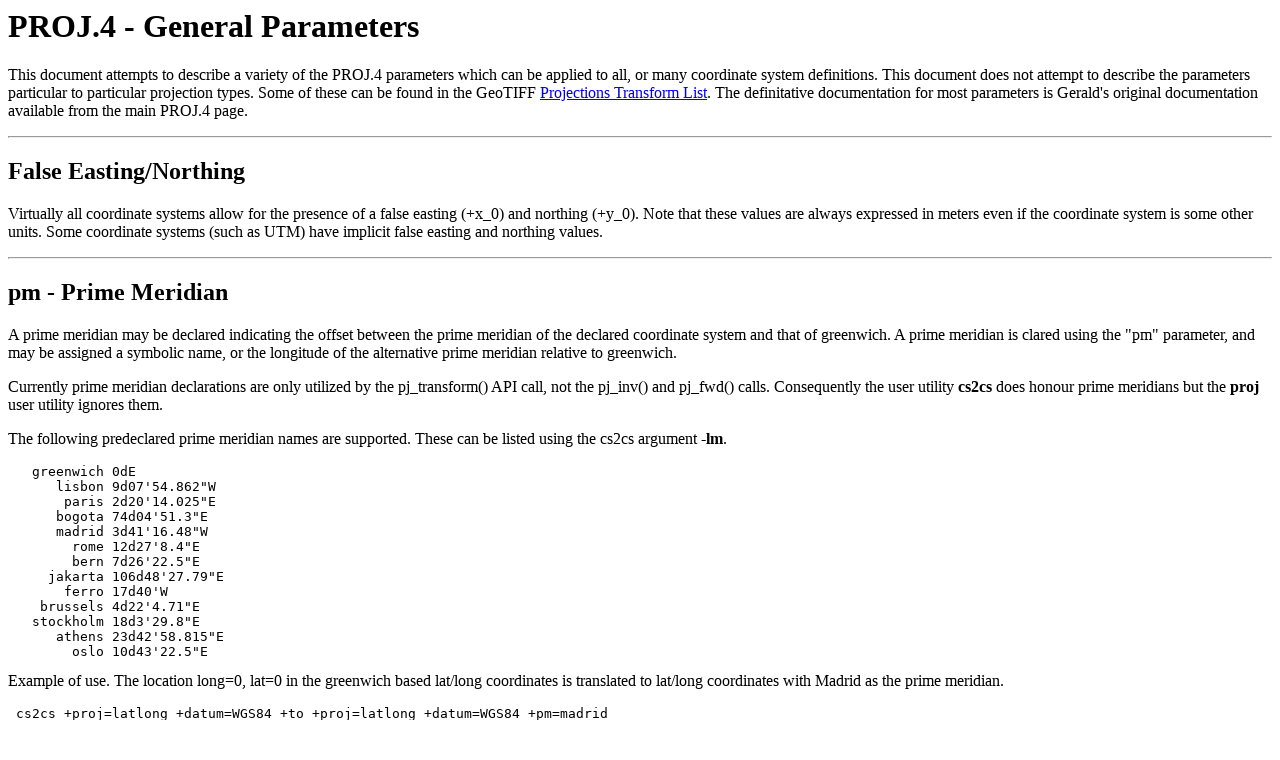

--- FILE ---
content_type: text/html
request_url: http://proj.maptools.org/gen_parms.html
body_size: 10666
content:
<html>
<head>
<title>PROJ.4 - General Parameters</title>
</head>
<body BGCOLOR="#FFFFFF">
<h1>PROJ.4 - General Parameters</h1>

This document attempts to describe a variety of the PROJ.4 parameters
which can be applied to all, or many coordinate system definitions.  This
document does not attempt to describe the parameters particular to particular
projection types.  Some of these can be found in the GeoTIFF 
<a href="http://www.remotesensing.org/geotiff/proj_list/">Projections 
Transform List</a>.  The definitative documentation for most parameters
is Gerald's original documentation available from the main PROJ.4 page. <p>

<hr>
<h2><a name="false_easting_northing">False Easting/Northing</a></h2>

Virtually all coordinate systems allow for the presence of a false easting
(+x_0) and northing (+y_0).  Note that these values are always expressed in
meters even if the coordinate system is some other units.  Some coordinate
systems (such as UTM) have implicit false easting and northing values.<p>

<hr>
<h2><a name="pm">pm - Prime Meridian</a></h2>

A prime meridian may be declared indicating the offset between the prime
meridian of the declared coordinate system and that of greenwich.  A prime
meridian is clared using the "pm" parameter, and may be assigned a symbolic
name, or the longitude of the alternative prime meridian relative to 
greenwich. <p>

Currently prime meridian declarations are only utilized by the 
pj_transform() API call, not the pj_inv() and pj_fwd() calls.  Consequently
the user utility <b>cs2cs</b> does honour prime meridians but the <b>proj</b>
user utility ignores them. <p>

The following predeclared prime meridian names are supported.  These
can be listed using the cs2cs argument <b>-lm</b>.<p>
<pre>
   greenwich 0dE                           
      lisbon 9d07'54.862"W                 
       paris 2d20'14.025"E                 
      bogota 74d04'51.3"E                  
      madrid 3d41'16.48"W                  
        rome 12d27'8.4"E                   
        bern 7d26'22.5"E                   
     jakarta 106d48'27.79"E                
       ferro 17d40'W                       
    brussels 4d22'4.71"E                   
   stockholm 18d3'29.8"E                   
      athens 23d42'58.815"E                
        oslo 10d43'22.5"E                  
</pre>

Example of use.  The location long=0, lat=0 in the greenwich based
lat/long coordinates is translated to lat/long coordinates with Madrid
as the prime meridian. <p>

<pre>
 cs2cs +proj=latlong +datum=WGS84 +to +proj=latlong +datum=WGS84 +pm=madrid
0 0                           <i>(input)</i>
3d41'16.48"E    0dN 0.000     <i>(output)</i>
</pre>

<hr>
<h2><a name="towgs84">towgs84 - Datum transformation to WGS84</a></h2>

Datum shifts can be approximated by 3 parameter spatial translations (in
geocentric space), or 7 parameter shifts (translation + rotation + scaling). 
The parameters to describe this can be described using the <b>towgs84</b> 
parameter.<p>

In the three parameter case, the three arguments are the translations to the
geocentric location in meters.<p>

For instance, the following demonstrates converting from the Greek GGRS87
datum to WGS84.<p>

<pre>
% cs2cs +proj=latlong +ellps=GRS80 +towgs84=-199.87,74.79,246.62 \
    +to +proj=latlong +datum=WGS84
20 35
20d0'5.467"E    35d0'9.575"N 8.570
</pre>

The EPSG database provides this example for transforming from WGS72 to WGS84
using an approximated 7 parameter transformation.<p>
<pre>
% cs2cs +proj=latlong +ellps=WGS72 +towgs84=0,0,4.5,0,0,0.554,0.219 \
    +to +proj=latlong +datum=WGS84
4 55
4d0'0.554"E     55d0'0.09"N 3.223
</pre>

The seven parameter case uses <i>delta_x</i>, <i>delta_y</i>, <i>delta_z</i>,
<i>Rx - rotation X</i>, <i>Ry - rotation Y</i>, <i>Rz - rotation Z</i>, 
<i>M_BF - Scaling</i>.  The three translation parameters are in meters as
in the three parameter case.  The rotational parameters are in seconds of
arc.  The scaling is apparently the scale change in parts per million.<p>

A more complete discussion of the 3 and 7 parameter transformations can be
found in the EPSG database (trf_method's 9603 and 9606).  Within PROJ.4 
the following calculations are used to apply the <b>towgs84</b> transformation
(going to WGS84).  The x, y and z coordinates are in geocentric coordinates.

Three parameter transformation (simple offsets):

<pre>
  x[io] = x[io] + defn->datum_params[0];
  y[io] = y[io] + defn->datum_params[1];
  z[io] = z[io] + defn->datum_params[2];
</pre>

Seven parameter transformation (translation, rotation and scaling):

<pre>
  #define Dx_BF (defn->datum_params[0])
  #define Dy_BF (defn->datum_params[1])
  #define Dz_BF (defn->datum_params[2])
  #define Rx_BF (defn->datum_params[3])
  #define Ry_BF (defn->datum_params[4])
  #define Rz_BF (defn->datum_params[5])
  #define M_BF  (defn->datum_params[6])

  x_out = M_BF*(       x[io] - Rz_BF*y[io] + Ry_BF*z[io]) + Dx_BF;
  y_out = M_BF*( Rz_BF*x[io] +       y[io] - Rx_BF*z[io]) + Dy_BF;
  z_out = M_BF*(-Ry_BF*x[io] + Rx_BF*y[io] +       z[io]) + Dz_BF;
</pre>

Note that EPSG method 9607 (coordinate frame rotation) coefficients can be 
converted to EPSG method 9606 (position vector 7-parameter) supported by
PROJ.4 by reversing the sign of the rotation vectors.  The methods are
otherwise the same.<p>

<hr>
<h2><a name="nadgrids">nadgrids - Grid Based Datum Adjustments</a></h2>

In many places (notably North America and Austrialia) national geodetic
organizations provide grid shift files for converting between different
datums, such as NAD27 to NAD83.  These grid shift files include a shift to 
be applied at each grid location. Actually grid shifts are normally computed
based on an interpolation between the containing four grid points.<p>

PROJ.4 currently supports use of grid shift files for shifting between 
datums and WGS84 under some circumstances.  The grid shift table formats are
ctable (the binary format produced by the PROJ.4 nad2bin program), 
NTv1 (the old Canadian format), and NTv2 (.gsb - the new Canadian and 
Australian format).<p>

Use of grid shifts is specified using the "nadgrids" keyword in a coordinate
system definition.  For example:<p>

<pre>
% cs2cs +proj=latlong +ellps=clrk66 +nadgrids=ntv1_can.dat \
    +to +proj=latlong +ellps=GRS80 +datum=NAD83 << EOF
-111 50 
EOF
111d0'2.952"W   50d0'0.111"N 0.000
</pre>

In this case the /usr/local/share/proj/ntv1_can.dat grid shift file
was loaded, and used to get a grid shift value for the selected point. <p>

It is possible to list multiple grid shift files, in which case each will be
tried in turn till one is found that contains the point being transformed.<p>

<pre>
% cs2cs +proj=latlong +ellps=clrk66 \
          +nadgrids=conus,alaska,hawaii,stgeorge,stlrnc,stpaul \
    +to +proj=latlong +ellps=GRS80 +datum=NAD83 << EOF
-111 44
EOF
111d0'2.788"W   43d59'59.725"N 0.000
</pre>

<h3>Skipping Missing Grids</h3>

The special prefix <b>@</b> may be prefixed to a grid to make it optional.  If
it not found, the search will continue to the next grid.  Normally any
grid not found will cause an error.  For instance, the following would
use the ntv2_0.gsb file if available, otherwise it would fallback to using
the ntv1_can.dat file. <p>

<pre>
% cs2cs +proj=latlong +ellps=clrk66 +nadgrids=@ntv2_0.gsb,ntv1_can.dat \
    +to +proj=latlong +ellps=GRS80 +datum=NAD83 << EOF
-111 50 
EOF
111d0'3.006"W   50d0'0.103"N 0.000
</pre>

<h3>The null Grid</h3>

A special <b>null</b> grid shift file is shift with releases after 4.4.6 (not
inclusive).  This file provides a zero shift for the whole world.  It may
be listed at the end of a nadgrids file list if you want a zero shift to
be applied to points outside the valid region of all the other grids.  
Normally if no grid is found that contains the point to be transformed an 
error will occur.<p>

<pre>
% cs2cs +proj=latlong +ellps=clrk66 +nadgrids=conus,null \
    +to +proj=latlong +ellps=GRS80 +datum=NAD83 << EOF
-111 45
EOF
111d0'3.006"W   50d0'0.103"N 0.000
</pre>

<pre>
% cs2cs +proj=latlong +ellps=clrk66 +nadgrids=conus,null \
    +to +proj=latlong +ellps=GRS80 +datum=NAD83 << EOF
-111 44
-111 55
EOF
111d0'2.788"W   43d59'59.725"N 0.000
111dW   55dN 0.000
</pre>

<h3>Downloading and Installing Grids</h3>

The source distribution of PROJ.4 contains only the ntv1_can.dat file.  To 
get the set of US grid shift files it is necessary to download an additional
distribution of files from the PROJ.4 site, such as
<a href="ftp://ftp.remotesensing.org/pub/proj/proj-nad27-1.1.tar.gz">
proj-nad27-1.1.tar.gz</a>.  Overlay it on the PROJ.4 source distribution,
and re-configure, compile and install.  The distributed ASCII .lla files
are converted into binary (platform specific) files that are installed.
On windows using the <tt>nmake /f makefile.vc nadshift</tt> command in
the <tt>proj\src</tt> directory to build and install these files. <p>

It appears we can't redistribute the Canadian NTv2 grid shift file freely, 
though it is better than the NTv1 file.  However, end users can download it 
for free from the NRCan web site at
<a href="http://www.geod.nrcan.gc.ca/software/ntv2_e.php">
http://www.geod.nrcan.gc.ca/software/ntv2_e.php</a>.  After
downloading it, just dump it in the data directory with the other 
installed data files (usually /usr/local/share/proj). <p>

<h3>Caveats</h3>

<ol>

<li> Where grids overlap (such as conus and ntv1_can.dat for instance) the
first found for a point will be used regardless of whether it is appropriate
or not.  So, for instance, +nadgrids=ntv1_can.dat,conus would result in the
canadian data being used for some areas in the northern United States even
though the conus data is the approved data to use for the area.  Careful
selection of files and file order is necessary.  In some cases border spanning
datasets may need to be pre-segmented into Canadian and American points 
so they can be properly grid shifted.<p>

<li> There are additional grids for shifting between NAD83 and various
HPGN versions of the NAD83 datum.  Use of these haven't been tried recently 
so you may encounter problems.  The FL.lla, WO.lla, MD.lla, TN.lla and WI.lla
are examples of high precision grid shifts.  Take care!<p>

<li> Additional detail on the grid shift being applied can be found by
setting the PROJ_DEBUG environment variable to a value.  This will result
in output to stderr on what grid is used to shift points, the bounds of the
various grids loaded and so forth.<p>

<li> PROJ.4 always assumes that grids contain a shift <b>to</b> NAD83 
(essentially WGS84).  Other types of grids might or might not be usable.<p>

</ol>

</body>
</html>







